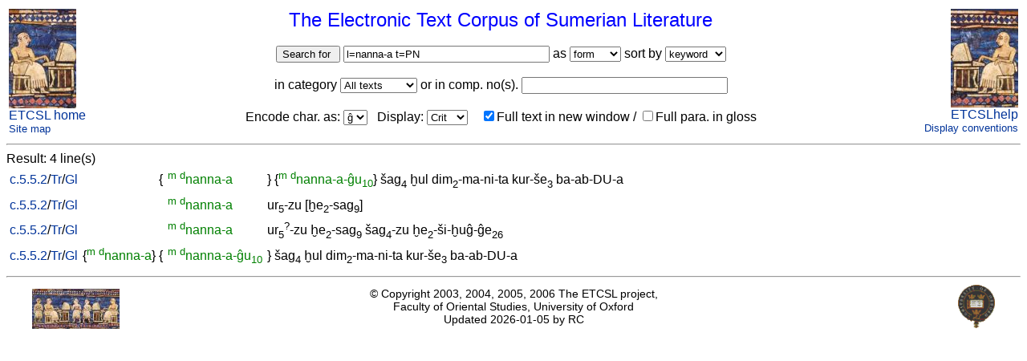

--- FILE ---
content_type: text/html; charset=utf-8
request_url: https://etcsl.orinst.ox.ac.uk/cgi-bin/etcsl.cgi?searchword=l=nanna-a%20t=PN&charenc=gcirc
body_size: 2249
content:
<!DOCTYPE html PUBLIC
"-//W3C//DTD XHTML 1.0 Transitional//EN"
"http://www.w3.org/TR/xhtml1/DTD/xhtml1-transitional.dtd">
<html>
<head><title>ETCSLsearch</title>
<meta http-equiv='Content-Type' content='text/html; charset=utf-8'/>
<link rel='stylesheet' href='../edition2/css/etcslsearch.css'/>
<link rel='shortcut icon' href='../edition2/gif/igi.ico'/>
</head>
<body>
<form method="post" action="etcsl.cgi" enctype="multipart/form-data" encoding="multipart/form-data" name="mainform"><table width='100%' border='0' bgcolor='white'><tr>
<td valign='top' align='left'><a href='etcsl.cgi' title='ETCSL homepage'><img src='../edition2/jpg/sumer73l2.jpg' alt='ETCSL homepage' border='0'/></a><br/><a href='../'>ETCSL home</a><br/><a href='../edition2/etcslsitemap.html' style='font-family:Helvetica;font-size:80%'>Site map</a></td>
<td valign='top' align='center' bgcolor='white'>
<font color='blue' size='+2'>The Electronic Text Corpus of Sumerian Literature</font><br/><br/>
<input type="submit" name="B1" value="Search for " />&nbsp;<input type="text" name="searchword" value="l=nanna-a t=PN" size="30" maxlength="80" /> as <select name="searchtype" >
<option value="form">form</option>
<option value="lemma">lemma</option>
<option value="label">label</option>
<option value="pos">pos</option>
<option value="emesal">emesal</option>
<option value="sign">sign</option>
</select> sort by <select name="sortorder" >
<option value="keyword">keyword</option>
<option value="right l">right l</option>
<option value="left l">left l</option>
<option value="right f">right f</option>
<option value="left f">left f</option>
<option value="comp. no">comp. no</option>
</select><br/><br/>in category <select name="categories" >
<option value="All">All texts</option>
<option value="c.0">Lit.cat. c.0</option>
<option value="c.1">Myths c.1</option>
<option value="c.2">Praise p. c.2</option>
<option value="c.3">Letters c.3</option>
<option value="c.4">Hymns c.4</option>
<option value="c.5">Misc. c.5</option>
<option value="c.6">Proverbs c.6</option>
<option value="Tetrad">Tetrad</option>
<option value="Decad">Decad</option>
<option value="LCB">LCB</option>
<option value="HF14">HF14</option>
<option value=""></option>
<option value="c.0.1">c.0.1</option>
<option value="c.0.2">c.0.2</option>
<option value="c.1.1">c.1.1</option>
<option value="c.1.2">c.1.2</option>
<option value="c.1.3">c.1.3</option>
<option value="c.1.4">c.1.4</option>
<option value="c.1.5">c.1.5</option>
<option value="c.1.6">c.1.6</option>
<option value="c.1.7">c.1.7</option>
<option value="c.1.8">c.1.8</option>
<option value="c.2.1">c.2.1</option>
<option value="c.2.2">c.2.2</option>
<option value="c.2.3">c.2.3</option>
<option value="c.2.4">c.2.4</option>
<option value="c.2.5">c.2.5</option>
<option value="c.2.6">c.2.6</option>
<option value="c.2.7">c.2.7</option>
<option value="c.2.8">c.2.8</option>
<option value="c.3.1">c.3.1</option>
<option value="c.4.0">c.4.0</option>
<option value="c.4.01">c.4.01</option>
<option value="c.4.02">c.4.02</option>
<option value="c.4.03">c.4.03</option>
<option value="c.4.05">c.4.05</option>
<option value="c.4.06">c.4.06</option>
<option value="c.4.07">c.4.07</option>
<option value="c.4.08">c.4.08</option>
<option value="c.4.12">c.4.12</option>
<option value="c.4.13">c.4.13</option>
<option value="c.4.14">c.4.14</option>
<option value="c.4.15">c.4.15</option>
<option value="c.4.17">c.4.17</option>
<option value="c.4.19">c.4.19</option>
<option value="c.4.21">c.4.21</option>
<option value="c.4.22">c.4.22</option>
<option value="c.4.23">c.4.23</option>
<option value="c.4.24">c.4.24</option>
<option value="c.4.25">c.4.25</option>
<option value="c.4.26">c.4.26</option>
<option value="c.4.27">c.4.27</option>
<option value="c.4.16">c.4.16</option>
<option value="c.4.28">c.4.28</option>
<option value="c.4.29">c.4.29</option>
<option value="c.4.30">c.4.30</option>
<option value="c.4.31">c.4.31</option>
<option value="c.4.32">c.4.32</option>
<option value="c.4.33">c.4.33</option>
<option value="c.4.80">c.4.80</option>
<option value="c.5.1">c.5.1</option>
<option value="c.5.3">c.5.3</option>
<option value="c.5.4">c.5.4</option>
<option value="c.5.5">c.5.5</option>
<option value="c.5.6">c.5.6</option>
<option value="c.6.1">c.6.1</option>
<option value="c.6.2">c.6.2</option>
</select> or in comp. no(s). <input type="text" name="selection"  size="30" maxlength="80" /><br/><br/>Encode char. as: <select name="charenc" >
<option selected="selected" value="gcirc">ĝ</option>
<option value="gtilde">g̃</option>
<option value="j">j</option>
</select>&nbsp; &nbsp;Display: <select name="display" >
<option value="Crit">Crit</option>
<option value="Plain">Plain</option>
</select>&nbsp;&nbsp;&nbsp;&nbsp;<label><input type="checkbox" name="new_window" value="ON" checked="checked" />Full text in new window</label>&nbsp;/&nbsp;<label><input type="checkbox" name="full_para" value="ON" />Full para. in gloss</label></td>
<td valign='top' align='right'><a href='etcsl.cgi' title='ETCSL homepage'><img src='../edition2/jpg/sumer73r2.jpg' alt='ETCSL homepage' border='0'/></a><br/><a href='../edition2/etcslhelp.php'>ETCSLhelp</a><br/><a href='../edition2/encodingdisplay.php#critical'style='font-family:Helvetica;font-size:80%'>Display conventions</a></td>
</tr></table>
<hr/>
<div><input type="hidden" name=".cgifields" value="full_para"  /><input type="hidden" name=".cgifields" value="new_window"  /></div></form>Result: 4 line(s)<table border='0' cellpadding='2' cellspacing='2'>
<tr><td align='left' valign='baseline'><a href='etcsl.cgi?text=c.5.5.2&display=Crit&charenc=gcirc&lineid=c552.22' title="An elegy on the death of Nannaya: c552.22">c.5.5.2</a>/<a href='etcsl.cgi?text=t.5.5.2&display=Crit&charenc=gcirc&lineid=t552.p5'>Tr</a>/<a href='../edition2/etcslgloss.php?lookup=c552.22&charenc=gcirc' target='ETCSLgloss'>Gl</a></td><td align='right' valign='baseline'> {</td><td align='left' valign='baseline'><span class='kwic' title='nanna-a (N:PN) Nannaya '><span class="proper"><sup>m</sup><sup> d</sup>nanna-a</span></span></td><td align='left' valign='baseline'>} {<span class="proper"><sup>m</sup><sup> d</sup>nanna-a-&#x011D;u<sub>10</sub></span>} &#x0161;ag<sub>4</sub> &#x1E2B;ul dim<sub>2</sub>-ma-ni-ta kur-&#x0161;e<sub>3</sub> ba-ab-DU-a </td></tr>
<tr><td align='left' valign='baseline'><a href='etcsl.cgi?text=c.5.5.2&display=Crit&charenc=gcirc&lineid=c552.64' title="An elegy on the death of Nannaya: c552.64">c.5.5.2</a>/<a href='etcsl.cgi?text=t.5.5.2&display=Crit&charenc=gcirc&lineid=t552.p10'>Tr</a>/<a href='../edition2/etcslgloss.php?lookup=c552.64&charenc=gcirc' target='ETCSLgloss'>Gl</a></td><td align='right' valign='baseline'> </td><td align='left' valign='baseline'><span class='kwic' title='nanna-a (N:PN) Nannaya '><span class="proper"><sup>m</sup><sup> d</sup>nanna-a</span></span></td><td align='left' valign='baseline'> ur<sub>5</sub>-zu [&#x1E2B;e<sub>2</sub>-sag<sub>9</sub>] </td></tr>
<tr><td align='left' valign='baseline'><a href='etcsl.cgi?text=c.5.5.2&display=Crit&charenc=gcirc&lineid=c552.87' title="An elegy on the death of Nannaya: c552.87">c.5.5.2</a>/<a href='etcsl.cgi?text=t.5.5.2&display=Crit&charenc=gcirc&lineid=t552.p13'>Tr</a>/<a href='../edition2/etcslgloss.php?lookup=c552.87&charenc=gcirc' target='ETCSLgloss'>Gl</a></td><td align='right' valign='baseline'> </td><td align='left' valign='baseline'><span class='kwic' title='nanna-a (N:PN) Nannaya '><span class="proper"><sup>m</sup><sup> d</sup>nanna-a</span></span></td><td align='left' valign='baseline'> ur<sub>5</sub><sup>?</sup>-zu &#x1E2B;e<sub>2</sub>-sag<sub>9</sub> &#x0161;ag<sub>4</sub>-zu &#x1E2B;e<sub>2</sub>-&#x0161;i-&#x1E2B;u&#x011D;-&#x011D;e<sub>26</sub> </td></tr>
<tr><td align='left' valign='baseline'><a href='etcsl.cgi?text=c.5.5.2&display=Crit&charenc=gcirc&lineid=c552.22' title="An elegy on the death of Nannaya: c552.22">c.5.5.2</a>/<a href='etcsl.cgi?text=t.5.5.2&display=Crit&charenc=gcirc&lineid=t552.p5'>Tr</a>/<a href='../edition2/etcslgloss.php?lookup=c552.22&charenc=gcirc' target='ETCSLgloss'>Gl</a></td><td align='right' valign='baseline'> {<span class="proper"><sup>m</sup><sup> d</sup>nanna-a</span>} {</td><td align='left' valign='baseline'><span class='kwic' title='nanna-a (N:PN) Nannaya '><span class="proper"><sup>m</sup><sup> d</sup>nanna-a-&#x011D;u<sub>10</sub></span></span></td><td align='left' valign='baseline'>} &#x0161;ag<sub>4</sub> &#x1E2B;ul dim<sub>2</sub>-ma-ni-ta kur-&#x0161;e<sub>3</sub> ba-ab-DU-a </td></tr>
</table><hr/>
<center>
<table width='95%' cellpadding='0' cellspacing='0' border='0'><tr>
<td width='33%' align='left' valign='bottom'><a href='../' title='ETCSL homepage'><img src='../edition2/jpg/sumer73allsmall.jpg' alt='ETCSL homepage' border='0'></a></td>
<td width='33%' align='center' valign='bottom'><p class='smaller'>&copy; Copyright 2003, 2004, 2005, 2006 The ETCSL project, Faculty of Oriental Studies, University of Oxford<br/>Updated 2026-01-05 by RC</p></td>
<td width='33%' align='right' valign='bottom'><a href='http://www.ox.ac.uk/'><img src='../edition2/gif/ox5.gif' alt='University of Oxford' height='55' border='0'></a></td>
</tr></table>
</center>

</body>
</html>